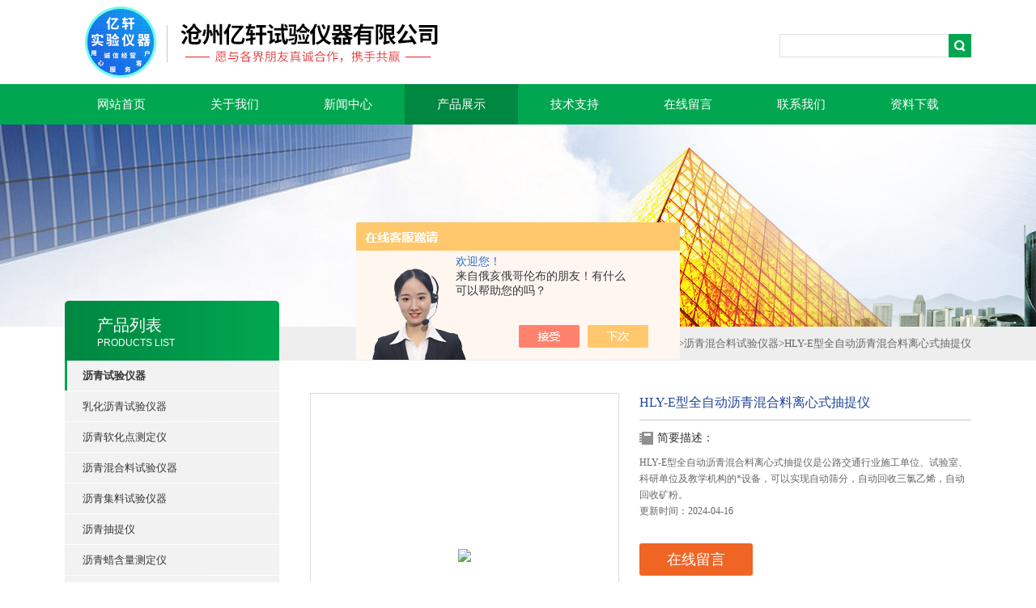

--- FILE ---
content_type: text/html; charset=utf-8
request_url: http://www.yixuan17.com/Products-35758400.html
body_size: 7462
content:
<!DOCTYPE html PUBLIC "-//W3C//DTD XHTML 1.0 Transitional//EN" "http://www.w3.org/TR/xhtml1/DTD/xhtml1-transitional.dtd">
<html xmlns="http://www.w3.org/1999/xhtml">
<head>
<meta http-equiv="X-UA-Compatible" content="IE=9; IE=8; IE=7; IE=EDGE" />
<meta http-equiv="Content-Type" content="text/html; charset=utf-8" />
<TITLE>HLY-E型全自动沥青混合料离心式抽提仪-沧州亿轩试验仪器有限公司</TITLE>
<META NAME="Keywords" CONTENT="HLY-E型全自动沥青混合料离心式抽提仪">
<META NAME="Description" CONTENT="沧州亿轩试验仪器有限公司所提供的HLY-E型全自动沥青混合料离心式抽提仪质量可靠、规格齐全,沧州亿轩试验仪器有限公司不仅具有专业的技术水平,更有良好的售后服务和优质的解决方案,欢迎您来电咨询此产品具体参数及价格等详细信息！">
<script src="/ajax/common.ashx" type="text/javascript"></script>
<script src="/ajax/NewPersonalStyle.Classes.SendMSG,NewPersonalStyle.ashx" type="text/javascript"></script>
<script src="/js/videoback.js" type="text/javascript"></script>
<link type="text/css" rel="stylesheet" href="/Skins/413733/css/css.css" />
<link type="text/css" rel="stylesheet" href="/Skins/413733/css/inpage.css" />
<script type="text/javascript" src="/Skins/413733/js/jquery.pack.js"></script>
<script>
$(document).ready(function(e) {
   $(".new_nav li").eq(num-1).addClass("cur")
});
</script>
<script>var num=4</script>
<script type="application/ld+json">
{
"@context": "https://ziyuan.baidu.com/contexts/cambrian.jsonld",
"@id": "http://www.yixuan17.com/Products-35758400.html",
"title": "HLY-E型全自动沥青混合料离心式抽提仪",
"pubDate": "2021-03-27T08:15:19",
"upDate": "2024-04-16T07:36:30"
    }</script>
<script type="text/javascript" src="/ajax/common.ashx"></script>
<script src="/ajax/NewPersonalStyle.Classes.SendMSG,NewPersonalStyle.ashx" type="text/javascript"></script>
<script type="text/javascript">
var viewNames = "";
var cookieArr = document.cookie.match(new RegExp("ViewNames" + "=[_0-9]*", "gi"));
if (cookieArr != null && cookieArr.length > 0) {
   var cookieVal = cookieArr[0].split("=");
    if (cookieVal[0] == "ViewNames") {
        viewNames = unescape(cookieVal[1]);
    }
}
if (viewNames == "") {
    var exp = new Date();
    exp.setTime(exp.getTime() + 7 * 24 * 60 * 60 * 1000);
    viewNames = new Date().valueOf() + "_" + Math.round(Math.random() * 1000 + 1000);
    document.cookie = "ViewNames" + "=" + escape(viewNames) + "; expires" + "=" + exp.toGMTString();
}
SendMSG.ToSaveViewLog("35758400", "ProductsInfo",viewNames, function() {});
</script>
<script language="javaScript" src="/js/JSChat.js"></script><script language="javaScript">function ChatBoxClickGXH() { DoChatBoxClickGXH('https://chat.chem17.com',416796) }</script><script>!window.jQuery && document.write('<script src="https://public.mtnets.com/Plugins/jQuery/2.2.4/jquery-2.2.4.min.js" integrity="sha384-rY/jv8mMhqDabXSo+UCggqKtdmBfd3qC2/KvyTDNQ6PcUJXaxK1tMepoQda4g5vB" crossorigin="anonymous">'+'</scr'+'ipt>');</script><script type="text/javascript" src="https://chat.chem17.com/chat/KFCenterBox/413733"></script><script type="text/javascript" src="https://chat.chem17.com/chat/KFLeftBox/413733"></script><script>
(function(){
var bp = document.createElement('script');
var curProtocol = window.location.protocol.split(':')[0];
if (curProtocol === 'https') {
bp.src = 'https://zz.bdstatic.com/linksubmit/push.js';
}
else {
bp.src = 'http://push.zhanzhang.baidu.com/push.js';
}
var s = document.getElementsByTagName("script")[0];
s.parentNode.insertBefore(bp, s);
})();
</script>
</head>
<body class="inbody">
<!--header start-->
<div class="header clearfix">
  <div class="logo fl"><a href="/"><img src="/Skins/413733/images/new_logo.gif" border="none"/></a></div>  
  <div class="right_tl fr">
    <ul class="new_tel">
      <li class="new_inp">
        <form name="form1" method="post" action="/products.html" onSubmit="return checkform(form1)">
          <input name="keyword" value=""  type="text"  class="inp_1"/>
          <input name="" type="submit" class="inp_2" value=""/>
        </form>
      </li>
    </ul>
  </div>
</div>
<div class="new_nav">
  <ul>
    <li><a href="/">网站首页</a></li>
    <li><a href="/aboutus.html" rel="nofollow" >关于我们</a></li>
    <li><a href="/news.html">新闻中心</a></li>
    <li><a href="/products.html">产品展示</a></li>
    <li><a href="/article.html">技术支持</a></li>
    <li><a href="/order.html" rel="nofollow" >在线留言</a></li>
    <li><a href="/contact.html"  rel="nofollow">联系我们</a></li>
    <li><a href="/down.html" rel="nofollow">资料下载</a></li>
  </ul>
</div>
<script src="https://www.chem17.com/mystat.aspx?u=cangzhouyixuan5588"></script>
<!--header end-->
<div class="new_ny_banner"></div>
<!--body start-->
<div class="inpage_con">
  <div class="inpgae_left">
    <p class="inpage_indexnoticetit">产品列表<span>PRODUCTS LIST</span></p>
    <div class="inpage_notice">
      <ul>
        
        <li><a href="/ParentList-1893867.html" title="沥青试验仪器" target="_blank" ><strong>沥青试验仪器</strong></a></li>
        
        <li class="new_left_two"><a href="/SonList-1893876.html" target="_blank" title="乳化沥青试验仪器">乳化沥青试验仪器</a></li>
        
        <li class="new_left_two"><a href="/SonList-1893875.html" target="_blank" title="沥青软化点测定仪">沥青软化点测定仪</a></li>
        
        <li class="new_left_two"><a href="/SonList-1893874.html" target="_blank" title="沥青混合料试验仪器">沥青混合料试验仪器</a></li>
        
        <li class="new_left_two"><a href="/SonList-1893873.html" target="_blank" title="沥青集料试验仪器">沥青集料试验仪器</a></li>
        
        <li class="new_left_two"><a href="/SonList-1893872.html" target="_blank" title="沥青抽提仪">沥青抽提仪</a></li>
        
        <li class="new_left_two"><a href="/SonList-1893871.html" target="_blank" title="沥青蜡含量测定仪">沥青蜡含量测定仪</a></li>
        
        <li class="new_left_two"><a href="/SonList-1893870.html" target="_blank" title="沥青针入度仪">沥青针入度仪</a></li>
        
        <li class="new_left_two"><a href="/SonList-1893869.html" target="_blank" title="沥青粘度仪">沥青粘度仪</a></li>
        
        <li class="new_left_two"><a href="/SonList-1893868.html" target="_blank" title="沥青延伸仪">沥青延伸仪</a></li>
        
        
        <li><a href="/products.html" ><strong>更多分类</strong></a></li>
      </ul>
    </div>
  </div>
  <div class="inpage_right">
    <div class="mbx2"><a href="/" class="SeoItem" SeoLength="30">首页</a>&gt;<a href="/products.html" class="SeoItem" SeoLength="30">产品中心</a>&gt;<a href="/ParentList-1893867.html">沥青试验仪器</a>&gt;<a href="/SonList-1893874.html">沥青混合料试验仪器</a>&gt;<span class="SeoItem" SeoLength="30">HLY-E型全自动沥青混合料离心式抽提仪</span></div>
    <div class="inpage_content">
      <div id="nr_main_box">
        <div id="pro_detail_box01"><!--产品图片和基本资料-->
          <div id="pro_detail_text"><!--产品基本信息-->
            <div class="h_d">HLY-E型全自动沥青混合料离心式抽提仪</div>
            <div class="pro_ms">
              <h2 class="bt">简要描述：</h2>
              <p>HLY-E型全自动沥青混合料离心式抽提仪是公路交通行业施工单位、试验室、科研单位及教学机构的*设备，可以实现自动筛分，自动回收三氯乙烯，自动回收矿粉。</p>
              <p>更新时间：2024-04-16</p>
            </div>
           
            <a href="/order.html" class="gwc_an2 lightbox" style=" float:left;" rel="group1">在线留言</a>
          </div><!--产品基本信息-->
          <div id="preview"><div class="proimg_bk"><a href="/"  title=""  class="proimg"><img src="http://img78.chem17.com/gxhpic_2aaa226e4e/ca7ba1f0caefaac77589f88d8c0c2ddf351b24a978f4f44f26db95de21c4d166cb1c8d001c6c3070.jpg"/></a></div></div><!--产品图片-->
        </div> <!--产品图片和基本资料 END-->
        <div id="ny_pro_box02"><!--商品介绍、详细参数、售后服务-->
          <div id="con"><!--TAB切换 BOX-->
            <ul id="tags"><!--TAB 标题切换-->
              <li class="selectTag"><a onmouseover="selectTag('tagContent0',this)" href="javascript:void(0)" onfocus="this.blur()">详细介绍</a></li>
            </ul><!--TAB 标题切换 END-->
            <div id="tagContent"><!--内容-->
              <div class="tagContent selectTag" id="tagContent0" style="display: block;"><p font-size:="" helvetica="" hiragino="" microsoft="" pingfang="" sans="" style="-webkit-tap-highlight-color: rgba(0, 0, 0, 0); box-sizing: border-box; margin: 0px; padding: 0px; color: rgb(0, 0, 0); font-family: ">全自动沥青混合料离心式抽提仪（回流式）主要特点：</p><p font-size:="" helvetica="" hiragino="" microsoft="" pingfang="" sans="" style="-webkit-tap-highlight-color: rgba(0, 0, 0, 0); box-sizing: border-box; margin: 0px; padding: 0px; color: rgb(0, 0, 0); font-family: ">可对集料进行初步筛分.以评定路面施工时商品沥青的质量，也适用于旧路调查时检测沥青及沥青混合料的沥青用量。可以实现自动筛分，自动回收三氯乙烯，自动回收矿粉。</p><p><br/></p><p font-size:="" helvetica="" hiragino="" microsoft="" pingfang="" sans="" style="-webkit-tap-highlight-color: rgba(0, 0, 0, 0); box-sizing: border-box; margin: 0px; padding: 0px; color: rgb(0, 0, 0); font-family: ">全自动沥青混合料离心式抽提仪（回流式）产品特点：</p><p font-size:="" helvetica="" hiragino="" microsoft="" pingfang="" sans="" style="-webkit-tap-highlight-color: rgba(0, 0, 0, 0); box-sizing: border-box; margin: 0px; padding: 0px; color: rgb(0, 0, 0); font-family: ">1、 分体式设计，振动噪音小。</p><p font-size:="" helvetica="" hiragino="" microsoft="" pingfang="" sans="" style="-webkit-tap-highlight-color: rgba(0, 0, 0, 0); box-sizing: border-box; margin: 0px; padding: 0px; color: rgb(0, 0, 0); font-family: ">2、 大屏幕液晶显示，回收状态图文显示。</p><p font-size:="" helvetica="" hiragino="" microsoft="" pingfang="" sans="" style="-webkit-tap-highlight-color: rgba(0, 0, 0, 0); box-sizing: border-box; margin: 0px; padding: 0px; color: rgb(0, 0, 0); font-family: ">3、 改进的振动台频率高达3000HZ，噪音小，效率高。</p><p font-size:="" helvetica="" hiragino="" microsoft="" pingfang="" sans="" style="-webkit-tap-highlight-color: rgba(0, 0, 0, 0); box-sizing: border-box; margin: 0px; padding: 0px; color: rgb(0, 0, 0); font-family: ">4、 透明传输管，不停机可观察到混合料清洗状态。</p><p><span font-size:="" helvetica="" hiragino="" microsoft="" pingfang="" sans="" style="color: rgb(0, 0, 0); font-family: ">全自动沥青混合料离心式抽提仪（回流式）主要技术参数：</span></p><p font-size:="" helvetica="" hiragino="" microsoft="" pingfang="" sans="" style="-webkit-tap-highlight-color: rgba(0, 0, 0, 0); box-sizing: border-box; margin: 0px; padding: 0px; color: rgb(0, 0, 0); font-family: ">1、试样容量：1000g～3000g</p><p font-size:="" helvetica="" hiragino="" microsoft="" pingfang="" sans="" style="-webkit-tap-highlight-color: rgba(0, 0, 0, 0); box-sizing: border-box; margin: 0px; padding: 0px; color: rgb(0, 0, 0); font-family: ">2、抽提精度：0.1%</p><p font-size:="" helvetica="" hiragino="" microsoft="" pingfang="" sans="" style="-webkit-tap-highlight-color: rgba(0, 0, 0, 0); box-sizing: border-box; margin: 0px; padding: 0px; color: rgb(0, 0, 0); font-family: ">3、抽提时间：20～40分钟/次</p><p font-size:="" helvetica="" hiragino="" microsoft="" pingfang="" sans="" style="-webkit-tap-highlight-color: rgba(0, 0, 0, 0); box-sizing: border-box; margin: 0px; padding: 0px; color: rgb(0, 0, 0); font-family: ">4、离心轴转速：6000rpm</p><p font-size:="" helvetica="" hiragino="" microsoft="" pingfang="" sans="" style="-webkit-tap-highlight-color: rgba(0, 0, 0, 0); box-sizing: border-box; margin: 0px; padding: 0px; color: rgb(0, 0, 0); font-family: ">5、整机功率：4KW</p><p font-size:="" helvetica="" hiragino="" microsoft="" pingfang="" sans="" style="-webkit-tap-highlight-color: rgba(0, 0, 0, 0); box-sizing: border-box; margin: 0px; padding: 0px; color: rgb(0, 0, 0); font-family: ">6、电源：三相4线380V 50Hz</p><p font-size:="" helvetica="" hiragino="" microsoft="" pingfang="" sans="" style="-webkit-tap-highlight-color: rgba(0, 0, 0, 0); box-sizing: border-box; margin: 0px; padding: 0px; color: rgb(0, 0, 0); font-family: ">7、净重：400Kg</p><p font-size:="" helvetica="" hiragino="" microsoft="" pingfang="" sans="" style="-webkit-tap-highlight-color: rgba(0, 0, 0, 0); box-sizing: border-box; margin: 0px; padding: 0px; color: rgb(0, 0, 0); font-family: ">8、控制器：950×650×1250mm 150kg</p><p font-size:="" helvetica="" hiragino="" microsoft="" pingfang="" sans="" style="-webkit-tap-highlight-color: rgba(0, 0, 0, 0); box-sizing: border-box; margin: 0px; padding: 0px; color: rgb(0, 0, 0); font-family: ">主机：550×850×1700mm &nbsp;250kg</p><p font-size:="" helvetica="" hiragino="" microsoft="" pingfang="" sans="" style="-webkit-tap-highlight-color: rgba(0, 0, 0, 0); box-sizing: border-box; margin: 0px; padding: 0px; color: rgb(0, 0, 0); font-family: ">9、环境温度： &nbsp; &nbsp;≤35℃</p><p font-size:="" helvetica="" hiragino="" microsoft="" pingfang="" sans="" style="-webkit-tap-highlight-color: rgba(0, 0, 0, 0); box-sizing: border-box; margin: 0px; padding: 0px; color: rgb(0, 0, 0); font-family: ">10、相对湿度： &nbsp; &nbsp;≤85%</p><p><img alt="" src="https://img78.chem17.com/gxhpic_2aaa226e4e/ca7ba1f0caefaac77589f88d8c0c2ddf351b24a978f4f44f26db95de21c4d166cb1c8d001c6c3070.jpg" style="width: 750px; height: 750px;"/></p></div><!--商品介绍 END-->
            </div>
            <div id="nr_textbox"><link rel="stylesheet" type="text/css" href="/css/MessageBoard_style.css">
<script language="javascript" src="/skins/Scripts/order.js?v=20210318" type="text/javascript"></script>
<a name="order" id="order"></a>
<div class="ly_msg" id="ly_msg">
<form method="post" name="form2" id="form2">
	<h3>留言框  </h3>
	<ul>
		<li>
			<h4 class="xh">产品：</h4>
			<div class="msg_ipt1"><input class="textborder" size="30" name="Product" id="Product" value="HLY-E型全自动沥青混合料离心式抽提仪"  placeholder="请输入产品名称" /></div>
		</li>
		<li>
			<h4>您的单位：</h4>
			<div class="msg_ipt12"><input class="textborder" size="42" name="department" id="department"  placeholder="请输入您的单位名称" /></div>
		</li>
		<li>
			<h4 class="xh">您的姓名：</h4>
			<div class="msg_ipt1"><input class="textborder" size="16" name="yourname" id="yourname"  placeholder="请输入您的姓名"/></div>
		</li>
		<li>
			<h4 class="xh">联系电话：</h4>
			<div class="msg_ipt1"><input class="textborder" size="30" name="phone" id="phone"  placeholder="请输入您的联系电话"/></div>
		</li>
		<li>
			<h4>常用邮箱：</h4>
			<div class="msg_ipt12"><input class="textborder" size="30" name="email" id="email" placeholder="请输入您的常用邮箱"/></div>
		</li>
        <li>
			<h4>省份：</h4>
			<div class="msg_ipt12"><select id="selPvc" class="msg_option">
							<option value="0" selected="selected">请选择您所在的省份</option>
			 <option value="1">安徽</option> <option value="2">北京</option> <option value="3">福建</option> <option value="4">甘肃</option> <option value="5">广东</option> <option value="6">广西</option> <option value="7">贵州</option> <option value="8">海南</option> <option value="9">河北</option> <option value="10">河南</option> <option value="11">黑龙江</option> <option value="12">湖北</option> <option value="13">湖南</option> <option value="14">吉林</option> <option value="15">江苏</option> <option value="16">江西</option> <option value="17">辽宁</option> <option value="18">内蒙古</option> <option value="19">宁夏</option> <option value="20">青海</option> <option value="21">山东</option> <option value="22">山西</option> <option value="23">陕西</option> <option value="24">上海</option> <option value="25">四川</option> <option value="26">天津</option> <option value="27">新疆</option> <option value="28">西藏</option> <option value="29">云南</option> <option value="30">浙江</option> <option value="31">重庆</option> <option value="32">香港</option> <option value="33">澳门</option> <option value="34">中国台湾</option> <option value="35">国外</option>	
                             </select></div>
		</li>
		<li>
			<h4>详细地址：</h4>
			<div class="msg_ipt12"><input class="textborder" size="50" name="addr" id="addr" placeholder="请输入您的详细地址"/></div>
		</li>
		
        <li>
			<h4>补充说明：</h4>
			<div class="msg_ipt12 msg_ipt0"><textarea class="areatext" style="width:100%;" name="message" rows="8" cols="65" id="message"  placeholder="请输入您的任何要求、意见或建议"></textarea></div>
		</li>
		<li>
			<h4 class="xh">验证码：</h4>
			<div class="msg_ipt2">
            	<div class="c_yzm">
                    <input class="textborder" size="4" name="Vnum" id="Vnum"/>
                    <a href="javascript:void(0);" class="yzm_img"><img src="/Image.aspx" title="点击刷新验证码" onclick="this.src='/image.aspx?'+ Math.random();"  width="90" height="34" /></a>
                </div>
                <span>请输入计算结果（填写阿拉伯数字），如：三加四=7</span>
            </div>
		</li>
		<li>
			<h4></h4>
			<div class="msg_btn"><input type="button" onclick="return Validate();" value="提 交" name="ok"  class="msg_btn1"/><input type="reset" value="重 填" name="no" /></div>
		</li>
	</ul>	
    <input name="PvcKey" id="PvcHid" type="hidden" value="" />
</form>
</div>
<div id="clear"	></div></div>
          </div><!--TAB 内容 end-->
        </div><!--商品介绍、详细参数、售后服务 END-->
        <div class="inside_newsthree">
          <p id="newsprev">上一篇：<b class="newsprev"><a href="/Products-35758399.html">DLC-5型沥青混合料离心式快速抽提仪</a></b></p>
		  <p id="newsnext">下一篇：<b class="newsnext"><a href="/Products-35758401.html">LWD3/5电脑数控沥青马歇尔稳定度测定仪</a></b></p>
		  <span><a href="/products.html">返回列表>></a></span>
        </div>
        <div class="xgchanp">
          <p class="cp_tit">相关产品</p>
          <div class="newscon">
            <div class="in_pro_list nyproli">
              
              
              <a href="/Products-36237746.html" target="_blank">SYD-0715沥青混合料弯曲试验机*</a>&nbsp;&nbsp;&nbsp;&nbsp;
              
              <a href="/Products-36237741.html" target="_blank">全自动沥青混合料最大理论密度仪*出售</a>&nbsp;&nbsp;&nbsp;&nbsp;
              
              <a href="/Products-36237052.html" target="_blank">KSZ-10A沥青混合料闭式三轴试验仪*</a>&nbsp;&nbsp;&nbsp;&nbsp;
              
              <a href="/Products-36237001.html" target="_blank">KXN-06A微机控制沥青混合料路用性能分析系统*</a>&nbsp;&nbsp;&nbsp;&nbsp;
              
              <a href="/Products-36236974.html" target="_blank">SYD-0715屏显沥青混合料弯曲试验机厂家*</a>&nbsp;&nbsp;&nbsp;&nbsp;
              
              <a href="/Products-36236956.html" target="_blank">沥青混合料劈裂试验仪*出售</a>&nbsp;&nbsp;&nbsp;&nbsp;
              
              
              
              <a href="/Products-36236922.html" target="_blank">SD-II电动砂当量试验仪厂家*</a>&nbsp;&nbsp;&nbsp;&nbsp;
              
              <a href="/Products-36236737.html" target="_blank">屏显全自动沥青混合料最大理论密度仪*</a>&nbsp;&nbsp;&nbsp;&nbsp;
              
              <a href="/Products-36236706.html" target="_blank">沥青混合料旋转式压实仪厂家*</a>&nbsp;&nbsp;&nbsp;&nbsp;
              
              <a href="/Products-36232651.html" target="_blank">沥青混合料理论最大相对密度仪器*</a>&nbsp;&nbsp;&nbsp;&nbsp;
              
              
              
              
            </div>
          </div>
        </div>
      </div>
    </div>
  </div>
</div>
<!--body end-->
<div class="footer clearfix">
  <div class="footer_wrapper clearfix">
    <div class="footer_cen fl">
      <span style="font-size:14px; color:#fff;">工作时间</span><br/>
      为了避免不必要的等待，敬请注意我们的工作时间 。以下是我们的正常工作时间，中国大陆法定节假日除外。<br />
      工作时间：周一至周五 早8：00-晚5：00<br />
      周六、周日休息<br />
    </div>
    <div class="footer_cen fl">
      <span style="font-size:14px; color:#fff;">服务保障</span><br/>
     良好的沟通和与客户建立互相信任的关系是提供良好的客户服务的关键。在与客户的沟通中，对客户保持热情和友好的态度是非常重要的。客户需要与我们交流，当客户找到我们时，是希望得到重视，得到帮助和解决问题。
    </div>
    <div class="footer_cen2 fr"><span style="font-size:14px; color:#fff;">关注我们</span><br/><br/><div><img src="/Skins/413733/images/ewm.jpg" width="110"></div></div> 
    </div> 
  </div>
  <div class="clearfix"></div>
  <div class="footer_bottom">
    <div class="bottomw">
      <div class="banquan fl">&copy; 2018 沧州亿轩试验仪器有限公司(www.yixuan17.com) 版权所有 ICP备案号：<a  href="http://beian.miit.gov.cn" target="_blank" rel="nofollow">冀ICP备2021002365号-1</a> <a  href="/sitemap.xml" target="_blank">GoogleSitemap</a> 技术支持：<a href="https://www.chem17.com" target="_blank" rel="nofollow">化工仪器网</a> 总访问量：<span style="color:#FF0000">299738</span></div>
      <div class="bottomnav fr">
        <a href="/" target="_blank">返回首页</a>
        <a href="/aboutus.html" target="_blank" rel="nofollow">关于我们</a>
        <a href="/contact.html" target="_blank" rel="nofollow">联系我们</a>
        <a href="https://www.chem17.com/login" target="_blank"  style="color:#fff"  rel="nofollow">管理登陆</a>
      </div>
    </div>
  </div> 
</div>
<!-- 代码 开始 -->
<div id="gxhxwtmobile" style="display:none;">15100868755</div> 
<div id="rightArrow" style="display:none;"><a href="javascript:;" title="在线客户"></a></div>
<div id="gxhxwtmobile" style="display:none;">15100868755</div>
<div id="floatDivBoxs" style="display:none;">
  <div class="floatDtt">在线客服</div>
  <div class="floatShadow">
    <ul class="floatDqq">
      <li style="padding-left:0px;"><a target="_blank" href="tencent://message/?uin=1024621835&Site=www.yixuan17.com&Menu=yes"><img src="/Skins/413733/images/qq_qq.png" align="absmiddle">&nbsp;&nbsp;在线客服</a></li>
    </ul>
    <div class="floatDtxt">电话</div>
    <div class="floatDtel">15100868755</div>

  </div>
  <div class="floatDbg"></div>
</div>
<!-- 代码 结束 -->
<script type="text/javascript" src="/Skins/413733/js/pt_js.js"></script>
<script type="text/javascript" src="/Skins/413733/js/qq.js"></script>

 <script type='text/javascript' src='/js/VideoIfrmeReload.js?v=001'></script>
  
</html></body>